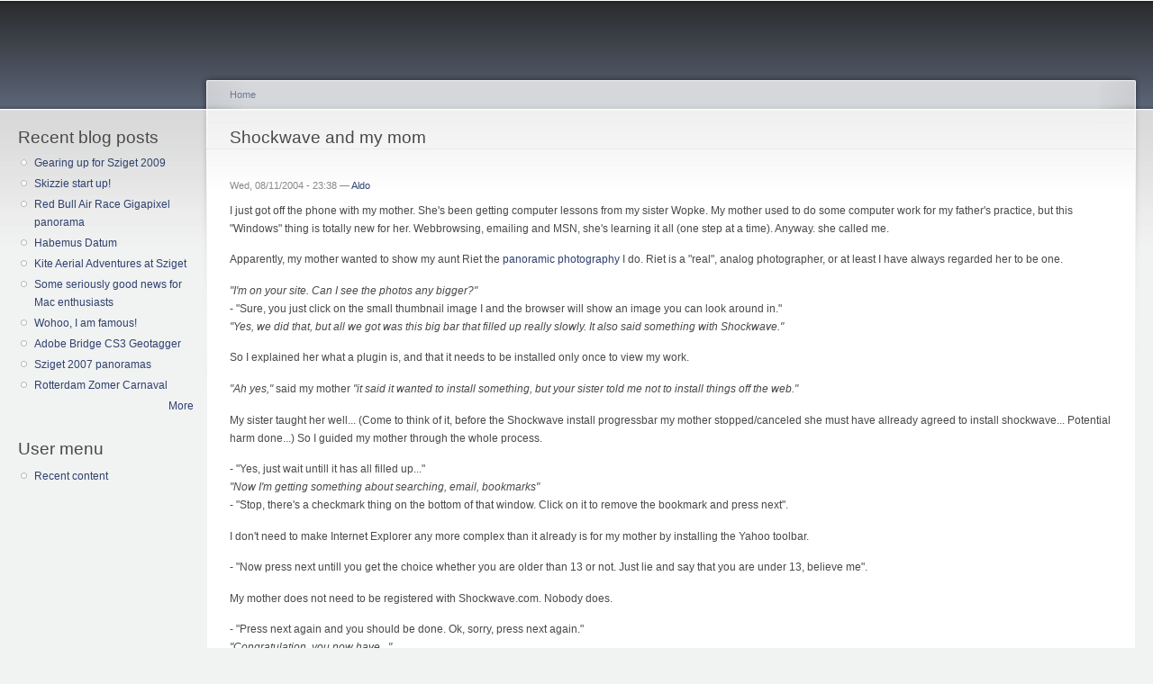

--- FILE ---
content_type: text/html; charset=utf-8
request_url: http://hoeben.net/aldo/shockwave_and_my_mom
body_size: 4281
content:
<!DOCTYPE html PUBLIC "-//W3C//DTD XHTML+RDFa 1.0//EN"
  "http://www.w3.org/MarkUp/DTD/xhtml-rdfa-1.dtd">
<html xmlns="http://www.w3.org/1999/xhtml" xml:lang="en" version="XHTML+RDFa 1.0" dir="ltr">

<head profile="http://www.w3.org/1999/xhtml/vocab">
  <meta http-equiv="Content-Type" content="text/html; charset=utf-8" />
<link rel="shortcut icon" href="http://hoeben.net/misc/favicon.ico" type="image/vnd.microsoft.icon" />
<link rel="shortlink" href="/node/36" />
<link rel="canonical" href="/aldo/shockwave_and_my_mom" />
<meta name="Generator" content="Drupal 7 (http://drupal.org)" />
  <title>Shockwave and my mom | Hoeben.net</title>
  <style type="text/css" media="all">
@import url("http://hoeben.net/modules/system/system.base.css?p6cgmc");
@import url("http://hoeben.net/modules/system/system.menus.css?p6cgmc");
@import url("http://hoeben.net/modules/system/system.messages.css?p6cgmc");
@import url("http://hoeben.net/modules/system/system.theme.css?p6cgmc");
</style>
<style type="text/css" media="all">
@import url("http://hoeben.net/modules/comment/comment.css?p6cgmc");
@import url("http://hoeben.net/modules/field/theme/field.css?p6cgmc");
@import url("http://hoeben.net/modules/node/node.css?p6cgmc");
@import url("http://hoeben.net/modules/poll/poll.css?p6cgmc");
@import url("http://hoeben.net/modules/search/search.css?p6cgmc");
@import url("http://hoeben.net/modules/user/user.css?p6cgmc");
</style>
<style type="text/css" media="all">
@import url("http://hoeben.net/sites/all/modules/ctools/css/ctools.css?p6cgmc");
</style>
<style type="text/css" media="all">
@import url("http://hoeben.net/files/color/garland-b3428c8f/style.css?p6cgmc");
</style>
<style type="text/css" media="print">
@import url("http://hoeben.net/themes/garland/print.css?p6cgmc");
</style>

<!--[if lt IE 7]>
<link type="text/css" rel="stylesheet" href="http://hoeben.net/themes/garland/fix-ie.css?p6cgmc" media="all" />
<![endif]-->
  <script type="text/javascript" src="http://hoeben.net/misc/jquery.js?v=1.4.4"></script>
<script type="text/javascript" src="http://hoeben.net/misc/jquery.once.js?v=1.2"></script>
<script type="text/javascript" src="http://hoeben.net/misc/drupal.js?p6cgmc"></script>
<script type="text/javascript">
<!--//--><![CDATA[//><!--
jQuery.extend(Drupal.settings, {"basePath":"\/","pathPrefix":"","ajaxPageState":{"theme":"garland","theme_token":"mT4oBpOA9a6O7EdZYh-tsgy-YtGFTWW8Orc3528afNU","js":{"misc\/jquery.js":1,"misc\/jquery.once.js":1,"misc\/drupal.js":1},"css":{"modules\/system\/system.base.css":1,"modules\/system\/system.menus.css":1,"modules\/system\/system.messages.css":1,"modules\/system\/system.theme.css":1,"modules\/comment\/comment.css":1,"modules\/field\/theme\/field.css":1,"modules\/node\/node.css":1,"modules\/poll\/poll.css":1,"modules\/search\/search.css":1,"modules\/user\/user.css":1,"sites\/all\/modules\/ctools\/css\/ctools.css":1,"themes\/garland\/style.css":1,"themes\/garland\/print.css":1,"themes\/garland\/fix-ie.css":1}}});
//--><!]]>
</script>
</head>
<body class="html not-front not-logged-in one-sidebar sidebar-first page-node page-node- page-node-36 node-type-blog fluid-width" >
  <div id="skip-link">
    <a href="#main-content" class="element-invisible element-focusable">Skip to main content</a>
  </div>
      
  <div id="wrapper">
    <div id="container" class="clearfix">

      <div id="header">
        <div id="logo-floater">
                </div>

                      </div> <!-- /#header -->

              <div id="sidebar-first" class="sidebar">
            <div class="region region-sidebar-first">
    <div id="block-blog-recent" class="block block-blog clearfix">

    <h2 class="title">Recent blog posts</h2>
  
  <div class="content">
    <div class="item-list"><ul><li class="first"><a href="/aldo/gearing_sziget_2009">Gearing up for Sziget 2009</a></li>
<li><a href="/tessa/skizzie_start">Skizzie start up!</a></li>
<li><a href="/aldo/red_bull_air_race_gigapixel_pano">Red Bull Air Race Gigapixel panorama</a></li>
<li><a href="/aldo/habemus_datum">Habemus Datum</a></li>
<li><a href="/aldo/kite_aerial_adventures_sziget">Kite Aerial Adventures at Sziget</a></li>
<li><a href="/aldo/some_seriously_good_news_mac_ent">Some seriously good news for Mac enthusiasts</a></li>
<li><a href="/aldo/wohoo_i_am_famous">Wohoo, I am famous!</a></li>
<li><a href="/aldo/adobe_bridge_cs3_geotagger">Adobe Bridge CS3 Geotagger</a></li>
<li><a href="/aldo/sziget_2007_panoramas">Sziget 2007 panoramas</a></li>
<li class="last"><a href="/aldo/rotterdam_zomer_carnaval">Rotterdam Zomer Carnaval</a></li>
</ul></div><div class="more-link"><a href="/blog" title="Read the latest blog entries.">More</a></div>  </div>
</div>
<div id="block-system-user-menu" class="block block-system block-menu clearfix">

    <h2 class="title">User menu</h2>
  
  <div class="content">
    <ul class="menu"><li class="first last leaf"><a href="/tracker">Recent content</a></li>
</ul>  </div>
</div>
  </div>
        </div>
      
      <div id="center"><div id="squeeze"><div class="right-corner"><div class="left-corner">
          <h2 class="element-invisible">You are here</h2><div class="breadcrumb"><a href="/">Home</a></div>                    <a id="main-content"></a>
          <div id="tabs-wrapper" class="clearfix">                                <h1 class="with-tabs">Shockwave and my mom</h1>
                              </div>                                                  <div class="clearfix">
              <div class="region region-content">
    <div id="block-system-main" class="block block-system clearfix">

    
  <div class="content">
    <div id="node-36" class="node node-blog node-promoted">

  
      
      <span class="submitted">Wed, 08/11/2004 - 23:38 — <a href="/user/aldo" title="View user profile." class="username">Aldo</a></span>
  
  <div class="content clearfix">
    <div class="field field-name-body field-type-text-with-summary field-label-hidden"><div class="field-items"><div class="field-item even"><p>I just got off the phone with my mother. She's been getting computer lessons from my sister Wopke. My mother used to do some computer work for my father's practice, but this "Windows" thing is totally new for her. Webbrowsing, emailing and MSN, she's learning it all (one step at a time). Anyway. she called me. </p>
<p>Apparently, my mother wanted to show my aunt Riet the <a href="http://www.fieldofview.nl/pano-fullscreen">panoramic photography</a> I do. Riet is a "real", analog photographer, or at least I have always regarded her to be one. </p>
<p><em>"I'm on your site. Can I see the photos any bigger?"</em> <br />- "Sure, you just click on the small thumbnail image I and the browser will show an image you can look around in." <br /><em>"Yes, we did that, but all we got was this big bar that filled up really slowly. It also said something with Shockwave."</em> </p>
<p>So I explained her what a plugin is, and that it needs to be installed only once to view my work. </p>
<p><em>"Ah yes,"</em> said my mother <em>"it said it wanted to install something, but your sister told me not to install things off the web."</em> </p>
<p>My sister taught her well... (Come to think of it, before the Shockwave install progressbar my mother stopped/canceled she must have allready agreed to install shockwave... Potential harm done...) So I guided my mother through the whole process. </p>
<p>- "Yes, just wait untill it has all filled up..." <br /><em>"Now I'm getting something about searching, email, bookmarks"</em> <br />- "Stop, there's a checkmark thing on the bottom of that window. Click on it to remove the bookmark and press next". </p>
<p>I don't need to make Internet Explorer any more complex than it already is for my mother by installing the Yahoo toolbar. </p>
<p>- "Now press next untill you get the choice whether you are older than 13 or not. Just lie and say that you are under 13, believe me". </p>
<p>My mother does not need to be registered with Shockwave.com. Nobody does. </p>
<p>- "Press next again and you should be done. Ok, sorry, press next again." <br /><em>"Congratulation, you now have..."</em> <br />- "You can close that window, and you should see my website again" <br /><em>"Now I'm getting my screensaver"</em>. </p>
<p>It took me a while to figure out that either my mother was confusing the term screensaver with desktoppicture, or her screensaver looks exactly the same as her empty desktop. Anyway, my website got closed in the process. So I told her to open a new browser and type in the url to my site again. Now that process was quite a bit too complex if you ask me. Fortunatelly my mother was totally blown away by the content of my website she could now see: </p>
<p>- "Click in the center of the image, and drag towards the direction you want to look" <br /><em>"Wow! Amazing!"</em> </p>
<p>I'm not exactly sure what amazed her more though, my panoramas or the fact that she just installed something and it worked! </p>
<p>Anyway, the lesson to learn is that - at least for my mother - the problem in installing the Shockwave plugin was in <em>the combination</em> of a long download and the number of dialogs: Apparently the first dialog was not a problem. Scary as it looked, she decided "well, it's from my son's website, so I guess it's ok". But then the long wait for the download of the actual plugin gave her time to doubt her decission and she stopped the download. After guiding her through the rest of the install (one 'box' at a time, she talks about 'boxes' and 'that blue text' instead of windows and links), I am convinced that the sheer number of times she had to press 'Next' would have done the same thing: make her doubt and remember her lesson not to install things off the web. She would not have made it on her own, probably only installing the Yahoo searchbar, but not Shockwave. I can't blame her.</p>
</div></div></div><div class="field field-name-taxonomy-vocabulary-1 field-type-taxonomy-term-reference field-label-above"><div class="field-label">Topics:&nbsp;</div><div class="field-items"><div class="field-item even"><a href="/taxonomy/term/7">Family</a></div><div class="field-item odd"><a href="/taxonomy/term/4">Director</a></div></div></div>  </div>

  <div class="clearfix">
          <div class="links"><ul class="links inline"><li class="blog_usernames_blog first last"><a href="/aldo" title="Read Aldo&#039;s latest blog entries.">Aldo&#039;s blog</a></li>
</ul></div>
    
    <div id="comments" class="comment-wrapper">
          <h2 class="title">Comments</h2>
      
  <a id="comment-12"></a>
<div class="comment odd">

  <div class="clearfix">

    <span class="submitted">Thu, 08/12/2004 - 16:42 — <a href="/user/wopke" title="View user profile." class="username">Wopke</a></span>

  
  
        <h3><a href="/comment/12#comment-12" class="permalink" rel="bookmark">Internet-mom</a></h3>
    
    <div class="content">
      <div class="field field-name-comment-body field-type-text-long field-label-hidden"><div class="field-items"><div class="field-item even"><p>That was fun to read! Especially because I recognise so many things Aldo is talking about. Yes, I</p>
</div></div></div>          </div>
  </div>

  </div>

  </div>
  </div>

</div>
  </div>
</div>
  </div>
          </div>
                      <div class="region region-footer">
    <div id="block-block-9" class="block block-block clearfix">

    
  <div class="content">
    <p>weblog met z'n hussies</p>
  </div>
</div>
  </div>
      </div></div></div></div> <!-- /.left-corner, /.right-corner, /#squeeze, /#center -->

      
    </div> <!-- /#container -->
  </div> <!-- /#wrapper -->
  </body>
</html>
